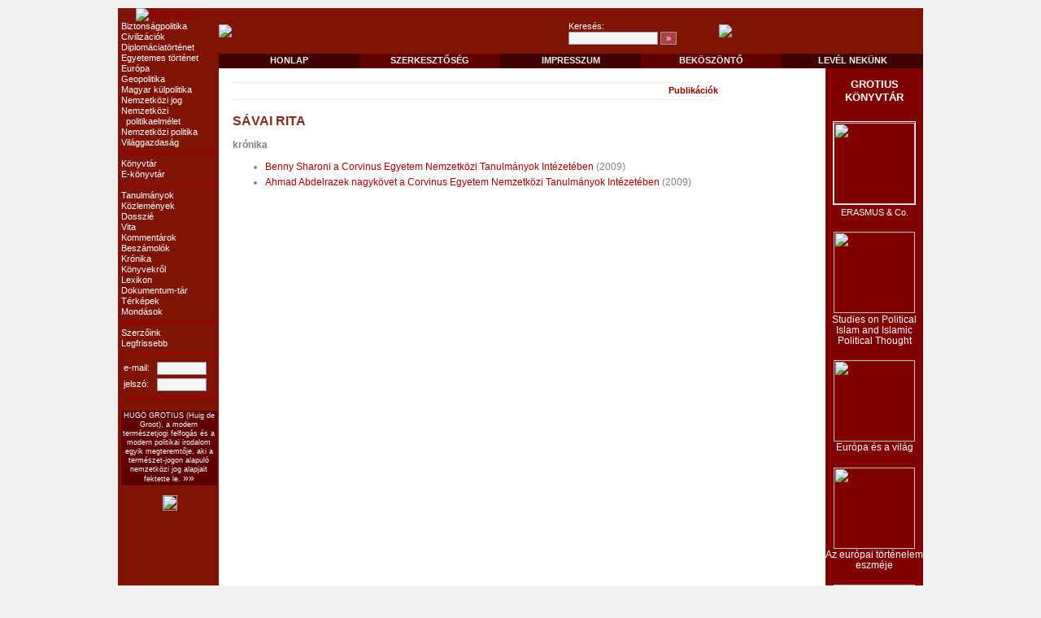

--- FILE ---
content_type: text/html
request_url: http://www.grotius.hu/publ/szerzo.asp?id=SMTTWB
body_size: 3774
content:
<!DOCTYPE HTML PUBLIC "-//W3C//DTD HTML 4.0 Transitional//EN">
<html>
<head>
<META name="description" content="">
<META name="keywords" content="">
<TITLE>GROTIUS - Tudományos folyóirat</TITLE>
<style>
</style>
<META HTTP-EQUIV="Content-Type" CONTENT="text/html; charset=windows-1250">
<META name="Author" content="Netfocus Consulting">
</head>

<LINK REL=STYLESHEET HREF="/style.css" TYPE="text/css">

<body text="#000000" link="#990000" vlink="#000000" alink="#000000" bottomMargin=0 bgColor=#f0f0f0 leftMargin=0 topMargin=10>

<div align=center>
<script>
  (function(i,s,o,g,r,a,m){i['GoogleAnalyticsObject']=r;i[r]=i[r]||function(){
  (i[r].q=i[r].q||[]).push(arguments)},i[r].l=1*new Date();a=s.createElement(o),
  m=s.getElementsByTagName(o)[0];a.async=1;a.src=g;m.parentNode.insertBefore(a,m)
  })(window,document,'script','//www.google-analytics.com/analytics.js','ga');

  ga('create', 'UA-57936529-1', 'auto');
  ga('send', 'pageview');

</script>

</div>


<TABLE borderColor=#ff0000 cellSpacing=0 cellPadding=0 style='width:990px' align=center bgColor=#ffffff border=0>
  <TR valign=top bgColor=#7F1406>
    <td rowspan=3 align=center valign=top width=120>
		<a href="/cikk/grotius.asp"><img alt="Hugo Grotius" border=0 src="/img/grotius.png"></a><br>
		<table cellpadding=0 cellspacing=0 width=120 style='padding-left:3pt'>
			<tr><td rowspan=40 width=5></td>
			<tr><td nowrap><a href="/publ/temakor.asp?strId=UHGQKZ" class=bb>Biztonságpolitika</a></td></tr>
			<tr><td nowrap><a href="/publ/temakor.asp?strId=TAJGLM" class=bb>Civilizációk</a></td></tr>
			<tr><td nowrap><a href="/publ/temakor.asp?strId=YKZXQX" class=bb>Diplomáciatörténet</a></td></tr>
			<tr><td nowrap><a href="/publ/temakor.asp?strId=NLVMUU" class=bb>Egyetemes történet</a></td></tr>
			<tr><td nowrap><a href="/publ/temakor.asp?strId=WJYMQF" class=bb>Európa</a></td></tr>
			<tr><td nowrap><a href="/publ/temakor.asp?strId=HAOFBB" class=bb>Geopolitika</a></td></tr>
			<tr><td nowrap><a href="/publ/temakor.asp?strId=HXFIQI" class=bb>Magyar külpolitika</a></td></tr>
			<tr><td nowrap><a href="/publ/temakor.asp?strId=CRIOXS" class=bb>Nemzetközi jog</a></td></tr>
			<tr><td nowrap><a href="/publ/temakor.asp?strId=UMCTAJ" class=bb>Nemzetközi<br>&nbsp;&nbsp;politikaelmélet</a></td></tr>
			<tr><td nowrap><a href="/publ/temakor.asp?strId=TCVUVE" class=bb>Nemzetközi politika</a></td></tr>
			<tr><td nowrap><a href="/publ/temakor.asp?strId=CWCYOX" class=bb>Világgazdaság</a></td></tr>
		
			<tr><td><hr color=#a00000></td></tr>
			<tr><td nowrap><a href="/publ/konyvtar.asp" class=bb>Könyvtár</a></td></tr>
			<tr><td nowrap><a href="/publ/docT.asp?id=17" class=bb>E-könyvtár</a></td></tr>
			<tr><td><hr color=#a00000></td></tr>
			<tr><td nowrap><a href="/publ/docT.asp?id=04" class=bb>Tanulmányok</a></td></tr>
			<tr><td nowrap><a href="/publ/docT.asp?id=19" class=bb>Közlemények</a></td></tr>
			<tr><td nowrap><a href="/publ/dosszie.asp" class=bb>Dosszié</a></td></tr>
			<tr><td nowrap><a href="/publ/docT.asp?id=14" class=bb>Vita</a></td></tr>
			<tr><td nowrap><a href="/publ/docT.asp?id=16" class=bb>Kommentárok</a></td></tr>
			<tr><td nowrap><a href="/publ/docT.asp?id=05" class=bb>Beszámolók</a></td></tr>
			<tr><td nowrap><a href="/publ/docT.asp?id=15" class=bb>Krónika</a></td></tr>
			<tr><td nowrap><a href="/publ/docT.asp?id=01" class=bb>Könyvekr&#337;l</a></td></tr>
			<tr><td nowrap><a href="/publ/docT.asp?id=08" class=bb>Lexikon</a></td></tr>
			<tr><td nowrap><a href="/publ/docT.asp?id=09" class=bb>Dokumentum-tár</a></td></tr>
			<tr><td nowrap><a href="/publ/docT.asp?id=13" class=bb>Térképek</a></td></tr>
			<tr><td nowrap><a href="/publ/docT.asp?id=11" class=bb>Mondások</a></td></tr>
		
		
			<tr><td><hr color=#a00000></td></tr>
			<tr><td nowrap><a href="/publ/szerzok.asp" class=bb>Szerz&#337;ink</a></td></tr>
			<tr><td nowrap><a href="/publ/legfrissebb.asp" class=bb>Legfrissebb</a></td></tr>
			<tr><td><hr color=#a00000></td></tr>
		
			<tr><td>
				<table xbgcolor=#f8f8f0 width=120><tr>
				<td style='color:#ffffff'>e-mail:</td><td><input size=8 maxlength=30></td></tr>
				<td style='color:#ffffff'>jelszó:</td><td> <input size=8 maxlength=30></td></tr>
				</table>
			</td></tr>
		
			<tr><td><hr color=#a00000></td></tr>
			<tr><td>
				<p align=center class=pSmall style='margin-top:6pt;width:115;font-size:7pt;padding:1pt;background-color:#600000;color:#ffffff'>HUGO GROTIUS (Huig de Groot), a modern természetjogi felfogás és a modern politikai irodalom egyik megteremt&#337;je, aki a természet-jogon alapuló nemzetközi jog alapjait fektette le. 
					<a href="/cikk/grotius.asp" class=cu><font color=#ffffff>&raquo;&raquo;</font></a></p>
			</td></tr>
			<tr><td align=center>
				<a href="http://www.vilpol.hu" target=_NEW><img src="/img/vilpol.jpg" style='margin-top:12;border:1pt solid #a0a0a0'></a>
			</td></tr>
		</table>
     </td>
   	 <TD bgColor=#7F1406 colSpan=2>
			<table cellpadding=0 cellspacing=0>
			<tr>
				<td width="430px"><img src="/img/headerLeft.png"></td>
				<td width="185px" style='color:#ffffff' valign=middle>
						<form name=formSrc action="/search/default.asp" method=post>
						<div style='margin-top:16px'>
							Keresés:<br><input name=strSearch class=sInput3 value="" style='width:110' maxlength=50 onFocus=select()>
							<input class=sButton type=submit value="&raquo;" style='width:20px;background-color:#b04040;color:#ffffff'>
						</div>
						</form>
				</td>
				<td width="235px"><img src="/img/headerRight.png"></td>
			</tr>
			</table>
	</TD>
	</TR>
  <TR valign=middle align=center>
	<td colspan=2>
		<table cellpadding=0 cellspacing=0 width="100%" height=18>
		<tr align=center>
		    <TD bgColor=#400000 NOWRAP width=150><a href="/default.asp" class=sHMenuL>HONLAP</a></TD>
		    <TD bgColor=#600000 NOWRAP width=150><a href="/szerk/szerkesztoseg.asp" class=sHMenuL>SZERKESZT&#336;SÉG</a></TD>
		    <TD bgColor=#400000 NOWRAP width=150><a href="/szerk/impresszum.asp" class=sHMenuL>IMPRESSZUM</a></TD>
		    <TD bgColor=#600000 NOWRAP width=150><a href="/page/bekoszonto.asp" class=sHMenuL>BEKÖSZÖNT&#336</a></TD>
		    <TD bgColor=#400000 NOWRAP width=150><a href="mailto:szerk@grotius.hu" class=sHMenuL>LEVÉL NEKÜNK</a></TD>
		</tr>
		</table>
	</td>
  </TR>
  <TR bgColor=#ffffff valign=top>
    <TD vAlign=top align=left width=746>
		<table cellpadding=15 bgcolor=#ffffff width=746><tr valign=top><td>
<form name=form1 method=post action="displ.asp">
<table width='600' cellpadding=3 cellspacing=0><tr><td align=right style='border-top:1pt dotted #e0e0e0;border-bottom:1pt dotted #e0e0e0;color:#800000;font-weight:bold;'>Publikációk</td></tr></table><div style='margin-top:12pt'><span class=sHeader> SÁVAI RITA                              </span></div></div><p><b>krónika</b></p><ul><li style='margin-bottom:3pt'><a href='displ.asp?id=NGZLPN' class=cu>Benny Sharoni a Corvinus Egyetem Nemzetközi Tanulmányok Intézetében</a></a>  (2009)<li style='margin-bottom:3pt'><a href='displ.asp?id=XIYWDN' class=cu>Ahmad Abdelrazek nagykövet a Corvinus Egyetem Nemzetközi Tanulmányok Intézetében</a></a>  (2009)</ul>

<input type=hidden name=id value="">
<input type=hidden name=lg value="1">

</form>
	</td></tr></table>
    </td>
	<td width=120 bgcolor=#800000 valign=top align=center>
		<p align=center style='margin-top:12px;color:#ffffff;font-weight:bold;font-family:Arial;font-size:10pt'>GROTIUS KÖNYVTÁR</p>

		<div onClick="document.location.href='/publ/konyvtar.asp#b9'" onMouseOver="this.style.backgroundColor='#500000'" onMouseOut="this.style.backgroundColor=''" style='cursor:pointer;padding-top:6pt;padding-bottom:6pt'>
			<div class=sNw><img style='border:1pt solid #ffffff' src="/img/borito/grotius_konyvtar009.png" width=100></div><div class=sN style='color:#ffffff;margin-top:3px'>
			ERASMUS & Co.</div>
		</div>

		<div onClick="document.location.href='/publ/konyvtar.asp#b8'" onMouseOver="this.style.backgroundColor='#500000'" onMouseOut="this.style.backgroundColor=''" style='cursor:pointer;padding-top:6pt;padding-bottom:6pt'>
			<div class=sNw><img style='border:1pt solid #800000' src="/img/borito/grotius_konyvtar008.jpg" width=100><br>
			Studies on Political Islam and Islamic Political Thought</div>
		</div>

		<div onClick="document.location.href='/publ/konyvtar.asp#b7'" onMouseOver="this.style.backgroundColor='#500000'" onMouseOut="this.style.backgroundColor=''" style='cursor:pointer;padding-top:6pt;padding-bottom:6pt'>
			<div class=sNw><img style='border:1pt solid #800000' src="/img/borito/grotius_konyvtar007.jpg" width=100><br>
			Európa és a világ</div>
		</div>

		<div onClick="document.location.href='/publ/konyvtar.asp#b6'" onMouseOver="this.style.backgroundColor='#500000'" onMouseOut="this.style.backgroundColor=''" style='cursor:pointer;padding-top:6pt;padding-bottom:6pt'>
			<div class=sNw><img style='border:1pt solid #800000' src="/img/borito/grotius_konyvtar006.jpg" width=100><br>
			Az európai történelem eszméje</div>
		</div>

		<div onClick="document.location.href='/publ/konyvtar.asp#b5'" onMouseOver="this.style.backgroundColor='#500000'" onMouseOut="this.style.backgroundColor=''" style='cursor:pointer;padding-top:6pt;padding-bottom:6pt'>
			<div class=sNw><img style='border:1pt solid #800000' src="/img/borito/grotius_konyvtar005.jpg" width=100><br>
			Az iszlám Európában</div>
		</div>

		<div onClick="document.location.href='/publ/konyvtar.asp#b4'" onMouseOver="this.style.backgroundColor='#500000'" onMouseOut="this.style.backgroundColor=''" style='cursor:pointer;padding-top:6pt;padding-bottom:6pt'>
			<div class=sNw><img style='border:1pt solid #800000' src="/img/borito/grotius_konyvtar004.jpg" width=100><br>
			Európa és Ázsia. Modernizáció és globalizáció</div>
		</div>

		<div onClick="document.location.href='/publ/konyvtar.asp#b3'" onMouseOver="this.style.backgroundColor='#500000'" onMouseOut="this.style.backgroundColor=''" style='cursor:pointer;padding-top:6pt;padding-bottom:6pt'>
			<div class=sNw><img style='border:1pt solid #800000' src="/img/borito/grotius_konyvtar003.jpg" width=100><br>
			Iszlám és modernizáció a Közel-Keleten</div>
		</div>

		<div onClick="document.location.href='/publ/konyvtar.asp#b2'" onMouseOver="this.style.backgroundColor='#500000'" onMouseOut="this.style.backgroundColor=''" style='cursor:pointer;padding-top:6pt;padding-bottom:6pt'>
			<div class=sNw><img style='border:1pt solid #800000' src="/img/borito/grotius_konyvtar002.jpg" width=100><br>
			Nemzetközi<br>kapcsolatok<br>története<br>1941-1991</div>
		</div>

		<div onClick="document.location.href='/publ/konyvtar.asp#b1'" onMouseOver="this.style.backgroundColor='#500000'" onMouseOut="this.style.backgroundColor=''" style='cursor:pointer;padding-top:6pt;padding-bottom:6pt'>
			<div class=sNw><img style='border:1pt solid #800000' src="/img/borito/grotius_konyvtar001_b.png" width=100><br>
			Új világrend? Nemzetközi kapcsolatok a hidegháború utáni világban </div>
		</div>

	</td>
  </tr>
</table>
<P><center><font face="Verdana,Arial" size=1 color=#800000><nobr>&copy; 2026 Grotius</nobr></font></center></p>
</form>
</body>
</html>



--- FILE ---
content_type: text/css
request_url: http://www.grotius.hu/style.css
body_size: 968
content:
p,ul,ol { color: #808080; font-size: 9pt; font-family: Verdana, Helvetica, Arial, sans-serif;line-height:125% }
.pSmall { color: #808080; font-size: 8pt; font-family: Verdana,Arial, Helvetica, sans-serif; }

input { font-family: Arial, Helvetica, sans-serif; font-size: 8pt; border: #9A9A9A; border-style: solid; border-top-width: 1px; border-right-width: 1px; border-bottom-width: 1px; border-left-width: 1px; background-color: #f5f5f5;}
select {font-family: Arial, Helvetica, sans-serif; font-size: 8pt; border: #9A9A9A; border-style: solid; border-top-width: 1px; border-right-width: 1px; border-bottom-width: 1px; border-left-width: 1px; background-color: #f5f5f5;}
TD {FONT-SIZE: 8pt; COLOR: #333333; LINE-HEIGHT: 10pt; FONT-FAMILY: verdana,Verdana, Arial, Helvetica, sans-serif;}
h1 {color: #7D2D25; font-size: 12pt; font-family: Arial, Verdana, Helvetica, sans-serif;line-height: 20px;}
.sNW { color: #ffffff;font-size: 9pt; font-family: Arial, Helvetica, sans-serif; }
.sNormal { color: #404040; font-size: 9pt; font-family: Verdana, Arial, Helvetica, sans-serif; }
.sSmall { color: #404040; font-size: 7pt; font-family: Verdana, Arial, Helvetica, sans-serif; }
.sSearch {border: 1pt solid d0d0d0;font-family:Arial,Verdana;font-size:9pt;color:#564d37}
A.sHMenu {color:404040;font-family:Arial,Verdana;font-size:8pt;text-decoration:none;font-weight:bold}
A.sHMenu:hover {color: #0000d0}
A.sHMenuL {color:f0f0f0;font-family:Arial,Verdana;font-size:8pt;text-decoration:none;font-weight:bold}
A.sHMenuL:hover {color: #c06060}
A.sHMenuV {color:404040;font-family:Arial,Verdana;font-size:9pt;text-decoration:none;}
A.sHMenuV:hover {color: #ffffaa}
A.sHMenuV2 {color:404040;font-family:Arial,Verdana;font-size:9pt;text-decoration:none;}
A.sHMenuV2:hover {text-decoration:underline;}
A.bb {color:#ffffff;font-family:Verdana,Arial;font-size:8pt;text-decoration:none;}
A.bb:hover {text-decoration:underline;}
A.bu {color:#004000;font-family:Arial,Verdana;font-size:12px;text-decoration:none;}
A.bu:hover {text-decoration:underline;}
A.cu {color:#a00000;font-family:Arial,Verdana;font-size:12px;text-decoration:none;}
A.cu:hover {text-decoration:underline;}
A.cu2 {color:#505050;font-family:Arial,Verdana;font-size:12px;text-decoration:none;line-height:120%}
A.cu2:hover {text-decoration:underline;}
A.du {color:#ffffff;font-family:Verdana,Arial;font-size:8pt;text-decoration:none;}
A.du:hover {text-decoration:underline;}
A.eu {color:#000000;font-family:Verdana,Arial;font-size:8pt;text-decoration:none;}
A.eu:hover {text-decoration:underline;}


.sheader {color: #7D2D25; font-size: 12pt; font-family: Arial, Verdana, Helvetica, sans-serif;line-height: 20px;font-weight:bold}
.boxheader {margin: 5px; font-family: Verdana, Arial, Helvetica, sans-serif; font-size: 12px; font-weight: bold;color: #77A521;}
.boxmain {margin: 5px;font-family: Verdana, Arial, Helvetica, sans-serif; font-size: 12px;font-weight: bold; color: #77A521;}
.divbox {border: 1px solid #CFCFCF; background-color: white;}
.divheadbox {border-left: 1px solid #CFCFCF;border-right: 1px solid #CFCFCF; border-top: 1px solid #ffffff; background-color: #e8e8e8; font-family: Verdana, Arial, Helvetica, sans-serif; font-size: 12px; font-weight: bold;color: #006000;padding:2px}
.newsbox {border-left: 1px solid #AFD85C; border-right: 1px solid #AFD85C; border-bottom: 1px solid #AFD85C;background-color: #D9F0AA;}



--- FILE ---
content_type: text/plain
request_url: https://www.google-analytics.com/j/collect?v=1&_v=j102&a=1034320522&t=pageview&_s=1&dl=http%3A%2F%2Fwww.grotius.hu%2Fpubl%2Fszerzo.asp%3Fid%3DSMTTWB&ul=en-us%40posix&dt=GROTIUS%20-%20Tudom%C3%A1nyos%20foly%C3%B3irat&sr=1280x720&vp=1280x720&_u=IEBAAEABAAAAACAAI~&jid=1453154166&gjid=520178664&cid=553477510.1768976886&tid=UA-57936529-1&_gid=1477000291.1768976886&_r=1&_slc=1&z=1149756930
body_size: -284
content:
2,cG-HR44S6QGLY